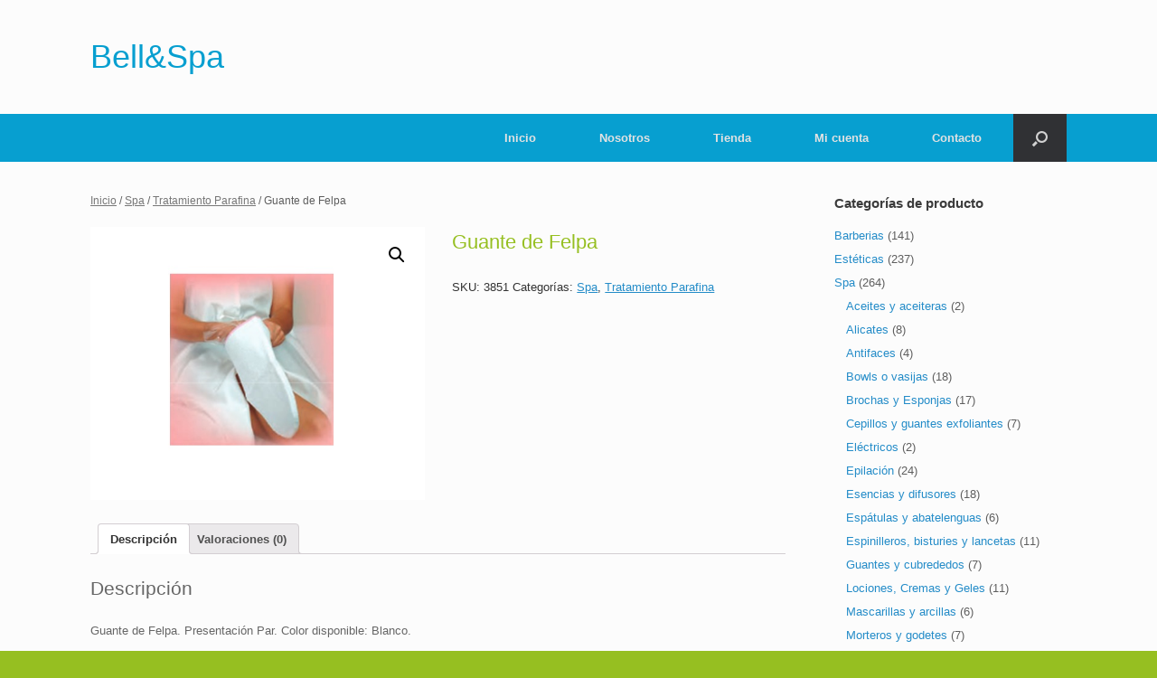

--- FILE ---
content_type: text/html; charset=UTF-8
request_url: http://bell8spa.com/producto/guante-de-felpa/
body_size: 54830
content:
<!DOCTYPE html>
<html lang="es">
<head>
	<meta charset="UTF-8" />
	<meta http-equiv="X-UA-Compatible" content="IE=10" />
	<link rel="profile" href="http://gmpg.org/xfn/11" />
	<link rel="pingback" href="http://bell8spa.com/xmlrpc.php" />
	<title>Guante de Felpa &#8211; Bell&amp;Spa</title>
<meta name='robots' content='max-image-preview:large' />
<link rel='dns-prefetch' href='//s.w.org' />
<link rel="alternate" type="application/rss+xml" title="Bell&amp;Spa &raquo; Feed" href="http://bell8spa.com/feed/" />
<link rel="alternate" type="application/rss+xml" title="Bell&amp;Spa &raquo; Feed de los comentarios" href="http://bell8spa.com/comments/feed/" />
<link rel="alternate" type="application/rss+xml" title="Bell&amp;Spa &raquo; Comentario Guante de Felpa del feed" href="http://bell8spa.com/producto/guante-de-felpa/feed/" />
<script type="text/javascript">
window._wpemojiSettings = {"baseUrl":"https:\/\/s.w.org\/images\/core\/emoji\/14.0.0\/72x72\/","ext":".png","svgUrl":"https:\/\/s.w.org\/images\/core\/emoji\/14.0.0\/svg\/","svgExt":".svg","source":{"concatemoji":"http:\/\/bell8spa.com\/wp-includes\/js\/wp-emoji-release.min.js?ver=6.0.11"}};
/*! This file is auto-generated */
!function(e,a,t){var n,r,o,i=a.createElement("canvas"),p=i.getContext&&i.getContext("2d");function s(e,t){var a=String.fromCharCode,e=(p.clearRect(0,0,i.width,i.height),p.fillText(a.apply(this,e),0,0),i.toDataURL());return p.clearRect(0,0,i.width,i.height),p.fillText(a.apply(this,t),0,0),e===i.toDataURL()}function c(e){var t=a.createElement("script");t.src=e,t.defer=t.type="text/javascript",a.getElementsByTagName("head")[0].appendChild(t)}for(o=Array("flag","emoji"),t.supports={everything:!0,everythingExceptFlag:!0},r=0;r<o.length;r++)t.supports[o[r]]=function(e){if(!p||!p.fillText)return!1;switch(p.textBaseline="top",p.font="600 32px Arial",e){case"flag":return s([127987,65039,8205,9895,65039],[127987,65039,8203,9895,65039])?!1:!s([55356,56826,55356,56819],[55356,56826,8203,55356,56819])&&!s([55356,57332,56128,56423,56128,56418,56128,56421,56128,56430,56128,56423,56128,56447],[55356,57332,8203,56128,56423,8203,56128,56418,8203,56128,56421,8203,56128,56430,8203,56128,56423,8203,56128,56447]);case"emoji":return!s([129777,127995,8205,129778,127999],[129777,127995,8203,129778,127999])}return!1}(o[r]),t.supports.everything=t.supports.everything&&t.supports[o[r]],"flag"!==o[r]&&(t.supports.everythingExceptFlag=t.supports.everythingExceptFlag&&t.supports[o[r]]);t.supports.everythingExceptFlag=t.supports.everythingExceptFlag&&!t.supports.flag,t.DOMReady=!1,t.readyCallback=function(){t.DOMReady=!0},t.supports.everything||(n=function(){t.readyCallback()},a.addEventListener?(a.addEventListener("DOMContentLoaded",n,!1),e.addEventListener("load",n,!1)):(e.attachEvent("onload",n),a.attachEvent("onreadystatechange",function(){"complete"===a.readyState&&t.readyCallback()})),(e=t.source||{}).concatemoji?c(e.concatemoji):e.wpemoji&&e.twemoji&&(c(e.twemoji),c(e.wpemoji)))}(window,document,window._wpemojiSettings);
</script>
<style type="text/css">
img.wp-smiley,
img.emoji {
	display: inline !important;
	border: none !important;
	box-shadow: none !important;
	height: 1em !important;
	width: 1em !important;
	margin: 0 0.07em !important;
	vertical-align: -0.1em !important;
	background: none !important;
	padding: 0 !important;
}
</style>
	<link rel='stylesheet' id='wp-block-library-css'  href='http://bell8spa.com/wp-includes/css/dist/block-library/style.min.css?ver=6.0.11' type='text/css' media='all' />
<link rel='stylesheet' id='wc-block-vendors-style-css'  href='http://bell8spa.com/wp-content/plugins/woo-gutenberg-products-block/build/vendors-style.css?ver=2.7.2' type='text/css' media='all' />
<link rel='stylesheet' id='wc-block-style-css'  href='http://bell8spa.com/wp-content/plugins/woo-gutenberg-products-block/build/style.css?ver=2.7.2' type='text/css' media='all' />
<style id='global-styles-inline-css' type='text/css'>
body{--wp--preset--color--black: #000000;--wp--preset--color--cyan-bluish-gray: #abb8c3;--wp--preset--color--white: #ffffff;--wp--preset--color--pale-pink: #f78da7;--wp--preset--color--vivid-red: #cf2e2e;--wp--preset--color--luminous-vivid-orange: #ff6900;--wp--preset--color--luminous-vivid-amber: #fcb900;--wp--preset--color--light-green-cyan: #7bdcb5;--wp--preset--color--vivid-green-cyan: #00d084;--wp--preset--color--pale-cyan-blue: #8ed1fc;--wp--preset--color--vivid-cyan-blue: #0693e3;--wp--preset--color--vivid-purple: #9b51e0;--wp--preset--gradient--vivid-cyan-blue-to-vivid-purple: linear-gradient(135deg,rgba(6,147,227,1) 0%,rgb(155,81,224) 100%);--wp--preset--gradient--light-green-cyan-to-vivid-green-cyan: linear-gradient(135deg,rgb(122,220,180) 0%,rgb(0,208,130) 100%);--wp--preset--gradient--luminous-vivid-amber-to-luminous-vivid-orange: linear-gradient(135deg,rgba(252,185,0,1) 0%,rgba(255,105,0,1) 100%);--wp--preset--gradient--luminous-vivid-orange-to-vivid-red: linear-gradient(135deg,rgba(255,105,0,1) 0%,rgb(207,46,46) 100%);--wp--preset--gradient--very-light-gray-to-cyan-bluish-gray: linear-gradient(135deg,rgb(238,238,238) 0%,rgb(169,184,195) 100%);--wp--preset--gradient--cool-to-warm-spectrum: linear-gradient(135deg,rgb(74,234,220) 0%,rgb(151,120,209) 20%,rgb(207,42,186) 40%,rgb(238,44,130) 60%,rgb(251,105,98) 80%,rgb(254,248,76) 100%);--wp--preset--gradient--blush-light-purple: linear-gradient(135deg,rgb(255,206,236) 0%,rgb(152,150,240) 100%);--wp--preset--gradient--blush-bordeaux: linear-gradient(135deg,rgb(254,205,165) 0%,rgb(254,45,45) 50%,rgb(107,0,62) 100%);--wp--preset--gradient--luminous-dusk: linear-gradient(135deg,rgb(255,203,112) 0%,rgb(199,81,192) 50%,rgb(65,88,208) 100%);--wp--preset--gradient--pale-ocean: linear-gradient(135deg,rgb(255,245,203) 0%,rgb(182,227,212) 50%,rgb(51,167,181) 100%);--wp--preset--gradient--electric-grass: linear-gradient(135deg,rgb(202,248,128) 0%,rgb(113,206,126) 100%);--wp--preset--gradient--midnight: linear-gradient(135deg,rgb(2,3,129) 0%,rgb(40,116,252) 100%);--wp--preset--duotone--dark-grayscale: url('#wp-duotone-dark-grayscale');--wp--preset--duotone--grayscale: url('#wp-duotone-grayscale');--wp--preset--duotone--purple-yellow: url('#wp-duotone-purple-yellow');--wp--preset--duotone--blue-red: url('#wp-duotone-blue-red');--wp--preset--duotone--midnight: url('#wp-duotone-midnight');--wp--preset--duotone--magenta-yellow: url('#wp-duotone-magenta-yellow');--wp--preset--duotone--purple-green: url('#wp-duotone-purple-green');--wp--preset--duotone--blue-orange: url('#wp-duotone-blue-orange');--wp--preset--font-size--small: 13px;--wp--preset--font-size--medium: 20px;--wp--preset--font-size--large: 36px;--wp--preset--font-size--x-large: 42px;}.has-black-color{color: var(--wp--preset--color--black) !important;}.has-cyan-bluish-gray-color{color: var(--wp--preset--color--cyan-bluish-gray) !important;}.has-white-color{color: var(--wp--preset--color--white) !important;}.has-pale-pink-color{color: var(--wp--preset--color--pale-pink) !important;}.has-vivid-red-color{color: var(--wp--preset--color--vivid-red) !important;}.has-luminous-vivid-orange-color{color: var(--wp--preset--color--luminous-vivid-orange) !important;}.has-luminous-vivid-amber-color{color: var(--wp--preset--color--luminous-vivid-amber) !important;}.has-light-green-cyan-color{color: var(--wp--preset--color--light-green-cyan) !important;}.has-vivid-green-cyan-color{color: var(--wp--preset--color--vivid-green-cyan) !important;}.has-pale-cyan-blue-color{color: var(--wp--preset--color--pale-cyan-blue) !important;}.has-vivid-cyan-blue-color{color: var(--wp--preset--color--vivid-cyan-blue) !important;}.has-vivid-purple-color{color: var(--wp--preset--color--vivid-purple) !important;}.has-black-background-color{background-color: var(--wp--preset--color--black) !important;}.has-cyan-bluish-gray-background-color{background-color: var(--wp--preset--color--cyan-bluish-gray) !important;}.has-white-background-color{background-color: var(--wp--preset--color--white) !important;}.has-pale-pink-background-color{background-color: var(--wp--preset--color--pale-pink) !important;}.has-vivid-red-background-color{background-color: var(--wp--preset--color--vivid-red) !important;}.has-luminous-vivid-orange-background-color{background-color: var(--wp--preset--color--luminous-vivid-orange) !important;}.has-luminous-vivid-amber-background-color{background-color: var(--wp--preset--color--luminous-vivid-amber) !important;}.has-light-green-cyan-background-color{background-color: var(--wp--preset--color--light-green-cyan) !important;}.has-vivid-green-cyan-background-color{background-color: var(--wp--preset--color--vivid-green-cyan) !important;}.has-pale-cyan-blue-background-color{background-color: var(--wp--preset--color--pale-cyan-blue) !important;}.has-vivid-cyan-blue-background-color{background-color: var(--wp--preset--color--vivid-cyan-blue) !important;}.has-vivid-purple-background-color{background-color: var(--wp--preset--color--vivid-purple) !important;}.has-black-border-color{border-color: var(--wp--preset--color--black) !important;}.has-cyan-bluish-gray-border-color{border-color: var(--wp--preset--color--cyan-bluish-gray) !important;}.has-white-border-color{border-color: var(--wp--preset--color--white) !important;}.has-pale-pink-border-color{border-color: var(--wp--preset--color--pale-pink) !important;}.has-vivid-red-border-color{border-color: var(--wp--preset--color--vivid-red) !important;}.has-luminous-vivid-orange-border-color{border-color: var(--wp--preset--color--luminous-vivid-orange) !important;}.has-luminous-vivid-amber-border-color{border-color: var(--wp--preset--color--luminous-vivid-amber) !important;}.has-light-green-cyan-border-color{border-color: var(--wp--preset--color--light-green-cyan) !important;}.has-vivid-green-cyan-border-color{border-color: var(--wp--preset--color--vivid-green-cyan) !important;}.has-pale-cyan-blue-border-color{border-color: var(--wp--preset--color--pale-cyan-blue) !important;}.has-vivid-cyan-blue-border-color{border-color: var(--wp--preset--color--vivid-cyan-blue) !important;}.has-vivid-purple-border-color{border-color: var(--wp--preset--color--vivid-purple) !important;}.has-vivid-cyan-blue-to-vivid-purple-gradient-background{background: var(--wp--preset--gradient--vivid-cyan-blue-to-vivid-purple) !important;}.has-light-green-cyan-to-vivid-green-cyan-gradient-background{background: var(--wp--preset--gradient--light-green-cyan-to-vivid-green-cyan) !important;}.has-luminous-vivid-amber-to-luminous-vivid-orange-gradient-background{background: var(--wp--preset--gradient--luminous-vivid-amber-to-luminous-vivid-orange) !important;}.has-luminous-vivid-orange-to-vivid-red-gradient-background{background: var(--wp--preset--gradient--luminous-vivid-orange-to-vivid-red) !important;}.has-very-light-gray-to-cyan-bluish-gray-gradient-background{background: var(--wp--preset--gradient--very-light-gray-to-cyan-bluish-gray) !important;}.has-cool-to-warm-spectrum-gradient-background{background: var(--wp--preset--gradient--cool-to-warm-spectrum) !important;}.has-blush-light-purple-gradient-background{background: var(--wp--preset--gradient--blush-light-purple) !important;}.has-blush-bordeaux-gradient-background{background: var(--wp--preset--gradient--blush-bordeaux) !important;}.has-luminous-dusk-gradient-background{background: var(--wp--preset--gradient--luminous-dusk) !important;}.has-pale-ocean-gradient-background{background: var(--wp--preset--gradient--pale-ocean) !important;}.has-electric-grass-gradient-background{background: var(--wp--preset--gradient--electric-grass) !important;}.has-midnight-gradient-background{background: var(--wp--preset--gradient--midnight) !important;}.has-small-font-size{font-size: var(--wp--preset--font-size--small) !important;}.has-medium-font-size{font-size: var(--wp--preset--font-size--medium) !important;}.has-large-font-size{font-size: var(--wp--preset--font-size--large) !important;}.has-x-large-font-size{font-size: var(--wp--preset--font-size--x-large) !important;}
</style>
<link rel='stylesheet' id='swpm.common-css'  href='http://bell8spa.com/wp-content/plugins/simple-membership/css/swpm.common.css?ver=4.1.2' type='text/css' media='all' />
<link rel='stylesheet' id='photoswipe-css'  href='http://bell8spa.com/wp-content/plugins/woocommerce/assets/css/photoswipe/photoswipe.css?ver=3.7.3' type='text/css' media='all' />
<link rel='stylesheet' id='photoswipe-default-skin-css'  href='http://bell8spa.com/wp-content/plugins/woocommerce/assets/css/photoswipe/default-skin/default-skin.css?ver=3.7.3' type='text/css' media='all' />
<link rel='stylesheet' id='woocommerce-layout-css'  href='http://bell8spa.com/wp-content/plugins/woocommerce/assets/css/woocommerce-layout.css?ver=3.7.3' type='text/css' media='all' />
<link rel='stylesheet' id='woocommerce-smallscreen-css'  href='http://bell8spa.com/wp-content/plugins/woocommerce/assets/css/woocommerce-smallscreen.css?ver=3.7.3' type='text/css' media='only screen and (max-width: 768px)' />
<link rel='stylesheet' id='woocommerce-general-css'  href='http://bell8spa.com/wp-content/plugins/woocommerce/assets/css/woocommerce.css?ver=3.7.3' type='text/css' media='all' />
<style id='woocommerce-inline-inline-css' type='text/css'>
.woocommerce form .form-row .required { visibility: visible; }
</style>
<link rel='stylesheet' id='vantage-style-css'  href='http://bell8spa.com/wp-content/themes/vantage/style.css?ver=1.19.12' type='text/css' media='all' />
<link rel='stylesheet' id='font-awesome-css'  href='http://bell8spa.com/wp-content/themes/vantage/fontawesome/css/font-awesome.css?ver=4.6.2' type='text/css' media='all' />
<link rel='stylesheet' id='vantage-woocommerce-css'  href='http://bell8spa.com/wp-content/themes/vantage/css/woocommerce.css?ver=6.0.11' type='text/css' media='all' />
<link rel='stylesheet' id='siteorigin-mobilenav-css'  href='http://bell8spa.com/wp-content/themes/vantage/inc/mobilenav/css/mobilenav.css?ver=1.19.12' type='text/css' media='all' />
<!--n2css--><script type='text/javascript' src='http://bell8spa.com/wp-includes/js/jquery/jquery.min.js?ver=3.6.0' id='jquery-core-js'></script>
<script type='text/javascript' src='http://bell8spa.com/wp-includes/js/jquery/jquery-migrate.min.js?ver=3.3.2' id='jquery-migrate-js'></script>
<script type='text/javascript' src='http://bell8spa.com/wp-content/themes/vantage/js/jquery.flexslider.min.js?ver=2.1' id='jquery-flexslider-js'></script>
<script type='text/javascript' src='http://bell8spa.com/wp-content/themes/vantage/js/jquery.touchSwipe.min.js?ver=1.6.6' id='jquery-touchswipe-js'></script>
<script type='text/javascript' id='vantage-main-js-extra'>
/* <![CDATA[ */
var vantage = {"fitvids":"1"};
/* ]]> */
</script>
<script type='text/javascript' src='http://bell8spa.com/wp-content/themes/vantage/js/jquery.theme-main.min.js?ver=1.19.12' id='vantage-main-js'></script>
<script type='text/javascript' src='http://bell8spa.com/wp-content/themes/vantage/js/jquery.fitvids.min.js?ver=1.0' id='jquery-fitvids-js'></script>
<!--[if lt IE 9]>
<script type='text/javascript' src='http://bell8spa.com/wp-content/themes/vantage/js/html5.min.js?ver=3.7.3' id='vantage-html5-js'></script>
<![endif]-->
<!--[if (gte IE 6)&(lte IE 8)]>
<script type='text/javascript' src='http://bell8spa.com/wp-content/themes/vantage/js/selectivizr.min.js?ver=1.0.3b' id='vantage-selectivizr-js'></script>
<![endif]-->
<script type='text/javascript' id='siteorigin-mobilenav-js-extra'>
/* <![CDATA[ */
var mobileNav = {"search":{"url":"http:\/\/bell8spa.com","placeholder":"B\u00fasqueda"},"text":{"navigate":"Men\u00fa","back":"Volver","close":"Cerrar"},"nextIconUrl":"http:\/\/bell8spa.com\/wp-content\/themes\/vantage\/inc\/mobilenav\/images\/next.png","mobileMenuClose":"<i class=\"fa fa-times\"><\/i>"};
/* ]]> */
</script>
<script type='text/javascript' src='http://bell8spa.com/wp-content/themes/vantage/inc/mobilenav/js/mobilenav.min.js?ver=1.19.12' id='siteorigin-mobilenav-js'></script>
<link rel="https://api.w.org/" href="http://bell8spa.com/wp-json/" /><link rel="alternate" type="application/json" href="http://bell8spa.com/wp-json/wp/v2/product/1139" /><link rel="EditURI" type="application/rsd+xml" title="RSD" href="http://bell8spa.com/xmlrpc.php?rsd" />
<link rel="wlwmanifest" type="application/wlwmanifest+xml" href="http://bell8spa.com/wp-includes/wlwmanifest.xml" /> 
<meta name="generator" content="WordPress 6.0.11" />
<meta name="generator" content="WooCommerce 3.7.3" />
<link rel="canonical" href="http://bell8spa.com/producto/guante-de-felpa/" />
<link rel='shortlink' href='http://bell8spa.com/?p=1139' />
<link rel="alternate" type="application/json+oembed" href="http://bell8spa.com/wp-json/oembed/1.0/embed?url=http%3A%2F%2Fbell8spa.com%2Fproducto%2Fguante-de-felpa%2F" />
<link rel="alternate" type="text/xml+oembed" href="http://bell8spa.com/wp-json/oembed/1.0/embed?url=http%3A%2F%2Fbell8spa.com%2Fproducto%2Fguante-de-felpa%2F&#038;format=xml" />
        <script type="text/javascript">
            jQuery(document).ready(function($) {
                $('#respond').html('<div class="swpm-login-to-comment-msg">Por favor acceder para comentar.</div>');
            });
        </script>
        <meta name="viewport" content="width=device-width, initial-scale=1" />		<style type="text/css">
			.so-mobilenav-mobile + * { display: none; }
			@media screen and (max-width: 480px) { .so-mobilenav-mobile + * { display: block; } .so-mobilenav-standard + * { display: none; } .site-navigation #search-icon { display: none; } }
		</style>
		<noscript><style>.woocommerce-product-gallery{ opacity: 1 !important; }</style></noscript>
		<style type="text/css" media="screen">
		#footer-widgets .widget { width: 100%; }
		#masthead-widgets .widget { width: 100%; }
	</style>
	<style type="text/css" id="customizer-css">#masthead.site-header .hgroup .site-title, #masthead.masthead-logo-in-menu .logo > .site-title { font-size: 36px } #masthead.site-header .hgroup .site-title, #masthead.site-header.masthead-logo-in-menu .logo > .site-title { color: #079fd0 } #masthead .hgroup .support-text, #masthead .hgroup .site-description { color: #079fd0 } #page-title, article.post .entry-header h1.entry-title, article.page .entry-header h1.entry-title, .woocommerce #page-wrapper .product h1.entry-title { color: #96bf21 } .entry-content h1, .entry-content h2, .entry-content h3, .entry-content h4, .entry-content h5, .entry-content h6, #comments .commentlist article .comment-author a, #comments .commentlist article .comment-author, #comments-title, #reply-title, #commentform label { color: #666666 } #comments-title, #reply-title { border-bottom-color: #666666 } .entry-content a:hover, .entry-content a:focus, .entry-content a:active, #secondary a:hover, #masthead .hgroup a:hover, #masthead .hgroup a:focus, #masthead .hgroup a:active, .comment-form .logged-in-as a:hover, .comment-form .logged-in-as a:focus, .comment-form .logged-in-as a:active { color: #efc22d } .main-navigation ul { text-align: right } .main-navigation { background-color: #079fd0 } .main-navigation ul ul { background-color: #96bf21 } .main-navigation ul li:hover > a, .main-navigation ul li.focus > a, #search-icon #search-icon-icon:hover, #search-icon #search-icon-icon:focus { background-color: #96bf21 } .mobile-nav-frame { background-color: #ffffff } .mobile-nav-frame .title { background-color: #079fd0 } .mobile-nav-frame form.search input[type=search] { background-color: #efd274 } .mobile-nav-frame ul { background-color: #079fd0; border-color: #efd274 } a.button, button, html input[type="button"], input[type="reset"], input[type="submit"], .post-navigation a, #image-navigation a, article.post .more-link, article.page .more-link, .paging-navigation a, .woocommerce #page-wrapper .button, .woocommerce a.button, .woocommerce .checkout-button, .woocommerce input.button, #infinite-handle span { background: #079fd0; border-color: #efb700 } a.button:hover, button:hover, html input[type="button"]:hover, input[type="reset"]:hover, input[type="submit"]:hover, .post-navigation a:hover, #image-navigation a:hover, article.post .more-link:hover, article.page .more-link:hover, .paging-navigation a:hover, .woocommerce #page-wrapper .button:hover, .woocommerce a.button:hover, .woocommerce .checkout-button:hover, .woocommerce input.button:hover, .woocommerce input.button:disabled:hover, .woocommerce input.button:disabled[disabled]:hover, #infinite-handle span:hover { background: #079fd0 } a.button:hover, button:hover, html input[type="button"]:hover, input[type="reset"]:hover, input[type="submit"]:hover, .post-navigation a:hover, #image-navigation a:hover, article.post .more-link:hover, article.page .more-link:hover, .paging-navigation a:hover, .woocommerce #page-wrapper .button:hover, .woocommerce a.button:hover, .woocommerce .checkout-button:hover, .woocommerce input.button:hover, #infinite-handle span:hover { opacity: 0.75; border-color: #efb700 } a.button:focus, button:focus, html input[type="button"]:focus, input[type="reset"]:focus, input[type="submit"]:focus, .post-navigation a:focus, #image-navigation a:focus, article.post .more-link:focus, article.page .more-link:focus, .paging-navigation a:focus, .woocommerce #page-wrapper .button:focus, .woocommerce a.button:focus, .woocommerce .checkout-button:focus, .woocommerce input.button:focus, .woocommerce input.button:disabled:focus, .woocommerce input.button:disabled[disabled]:focus, #infinite-handle span:focus { background: #079fd0 } a.button:focus, button:focus, html input[type="button"]:focus, input[type="reset"]:focus, input[type="submit"]:focus, .post-navigation a:focus, #image-navigation a:focus, article.post .more-link:focus, article.page .more-link:focus, .paging-navigation a:focus, .woocommerce #page-wrapper .button:focus, .woocommerce a.button:focus, .woocommerce .checkout-button:focus, .woocommerce input.button:focus, #infinite-handle span:focus { opacity: 0.75; border-color: #efb700 } a.button, button, html input[type="button"], input[type="reset"], input[type="submit"], .post-navigation a, #image-navigation a, article.post .more-link, article.page .more-link, .paging-navigation a, .woocommerce #page-wrapper .button, .woocommerce a.button, .woocommerce .checkout-button, .woocommerce input.button, .woocommerce #respond input#submit:hover, .woocommerce a.button:hover, .woocommerce button.button:hover, .woocommerce input.button:hover, .woocommerce input.button:disabled, .woocommerce input.button:disabled[disabled], .woocommerce input.button:disabled:hover, .woocommerce input.button:disabled[disabled]:hover, #infinite-handle span button { color: #ffffff } a.button, button, html input[type="button"], input[type="reset"], input[type="submit"], .post-navigation a, #image-navigation a, article.post .more-link, article.page .more-link, .paging-navigation a, .woocommerce #page-wrapper .button, .woocommerce a.button, .woocommerce .checkout-button, .woocommerce input.button, #infinite-handle span button { text-shadow: none } .woocommerce #respond input#submit.alt, .woocommerce a.button.alt, .woocommerce button.button.alt, .woocommerce input.button.alt { background: #96bf21 } .woocommerce #respond input#submit.alt:hover, .woocommerce a.button.alt:hover, .woocommerce button.button.alt:hover, .woocommerce input.button.alt:hover { background: #96bf21; opacity: 0.75 } .woocommerce #respond input#submit.alt:focus, .woocommerce a.button.alt:focus, .woocommerce button.button.alt:focus, .woocommerce input.button.alt:focus { background: #96bf21; opacity: 0.75 } .woocommerce #respond input#submit.alt, .woocommerce a.button.alt, .woocommerce button.button.alt, .woocommerce input.button.alt, .woocommerce #respond input#submit.alt:hover, .woocommerce a.button.alt:hover, .woocommerce button.button.alt:hover, .woocommerce input.button.alt:hover, .woocommerce #respond input#submit.alt:focus, .woocommerce a.button.alt:focus, .woocommerce button.button.alt:focus, .woocommerce input.button.alt:focus { color: #4c4c4c; border-color: #efb700 } #colophon, body.layout-full { background-color: #96bf21 } </style><link rel="icon" href="http://bell8spa.com/wp-content/uploads/2019/03/cropped-Bell8Spa-icono-1-32x32.jpg" sizes="32x32" />
<link rel="icon" href="http://bell8spa.com/wp-content/uploads/2019/03/cropped-Bell8Spa-icono-1-192x192.jpg" sizes="192x192" />
<link rel="apple-touch-icon" href="http://bell8spa.com/wp-content/uploads/2019/03/cropped-Bell8Spa-icono-1-180x180.jpg" />
<meta name="msapplication-TileImage" content="http://bell8spa.com/wp-content/uploads/2019/03/cropped-Bell8Spa-icono-1-270x270.jpg" />
</head>

<body class="product-template-default single single-product postid-1139 theme-vantage woocommerce woocommerce-page woocommerce-no-js responsive layout-full no-js has-sidebar has-menu-search page-layout-default sidebar-position-right mobilenav">
<svg xmlns="http://www.w3.org/2000/svg" viewBox="0 0 0 0" width="0" height="0" focusable="false" role="none" style="visibility: hidden; position: absolute; left: -9999px; overflow: hidden;" ><defs><filter id="wp-duotone-dark-grayscale"><feColorMatrix color-interpolation-filters="sRGB" type="matrix" values=" .299 .587 .114 0 0 .299 .587 .114 0 0 .299 .587 .114 0 0 .299 .587 .114 0 0 " /><feComponentTransfer color-interpolation-filters="sRGB" ><feFuncR type="table" tableValues="0 0.49803921568627" /><feFuncG type="table" tableValues="0 0.49803921568627" /><feFuncB type="table" tableValues="0 0.49803921568627" /><feFuncA type="table" tableValues="1 1" /></feComponentTransfer><feComposite in2="SourceGraphic" operator="in" /></filter></defs></svg><svg xmlns="http://www.w3.org/2000/svg" viewBox="0 0 0 0" width="0" height="0" focusable="false" role="none" style="visibility: hidden; position: absolute; left: -9999px; overflow: hidden;" ><defs><filter id="wp-duotone-grayscale"><feColorMatrix color-interpolation-filters="sRGB" type="matrix" values=" .299 .587 .114 0 0 .299 .587 .114 0 0 .299 .587 .114 0 0 .299 .587 .114 0 0 " /><feComponentTransfer color-interpolation-filters="sRGB" ><feFuncR type="table" tableValues="0 1" /><feFuncG type="table" tableValues="0 1" /><feFuncB type="table" tableValues="0 1" /><feFuncA type="table" tableValues="1 1" /></feComponentTransfer><feComposite in2="SourceGraphic" operator="in" /></filter></defs></svg><svg xmlns="http://www.w3.org/2000/svg" viewBox="0 0 0 0" width="0" height="0" focusable="false" role="none" style="visibility: hidden; position: absolute; left: -9999px; overflow: hidden;" ><defs><filter id="wp-duotone-purple-yellow"><feColorMatrix color-interpolation-filters="sRGB" type="matrix" values=" .299 .587 .114 0 0 .299 .587 .114 0 0 .299 .587 .114 0 0 .299 .587 .114 0 0 " /><feComponentTransfer color-interpolation-filters="sRGB" ><feFuncR type="table" tableValues="0.54901960784314 0.98823529411765" /><feFuncG type="table" tableValues="0 1" /><feFuncB type="table" tableValues="0.71764705882353 0.25490196078431" /><feFuncA type="table" tableValues="1 1" /></feComponentTransfer><feComposite in2="SourceGraphic" operator="in" /></filter></defs></svg><svg xmlns="http://www.w3.org/2000/svg" viewBox="0 0 0 0" width="0" height="0" focusable="false" role="none" style="visibility: hidden; position: absolute; left: -9999px; overflow: hidden;" ><defs><filter id="wp-duotone-blue-red"><feColorMatrix color-interpolation-filters="sRGB" type="matrix" values=" .299 .587 .114 0 0 .299 .587 .114 0 0 .299 .587 .114 0 0 .299 .587 .114 0 0 " /><feComponentTransfer color-interpolation-filters="sRGB" ><feFuncR type="table" tableValues="0 1" /><feFuncG type="table" tableValues="0 0.27843137254902" /><feFuncB type="table" tableValues="0.5921568627451 0.27843137254902" /><feFuncA type="table" tableValues="1 1" /></feComponentTransfer><feComposite in2="SourceGraphic" operator="in" /></filter></defs></svg><svg xmlns="http://www.w3.org/2000/svg" viewBox="0 0 0 0" width="0" height="0" focusable="false" role="none" style="visibility: hidden; position: absolute; left: -9999px; overflow: hidden;" ><defs><filter id="wp-duotone-midnight"><feColorMatrix color-interpolation-filters="sRGB" type="matrix" values=" .299 .587 .114 0 0 .299 .587 .114 0 0 .299 .587 .114 0 0 .299 .587 .114 0 0 " /><feComponentTransfer color-interpolation-filters="sRGB" ><feFuncR type="table" tableValues="0 0" /><feFuncG type="table" tableValues="0 0.64705882352941" /><feFuncB type="table" tableValues="0 1" /><feFuncA type="table" tableValues="1 1" /></feComponentTransfer><feComposite in2="SourceGraphic" operator="in" /></filter></defs></svg><svg xmlns="http://www.w3.org/2000/svg" viewBox="0 0 0 0" width="0" height="0" focusable="false" role="none" style="visibility: hidden; position: absolute; left: -9999px; overflow: hidden;" ><defs><filter id="wp-duotone-magenta-yellow"><feColorMatrix color-interpolation-filters="sRGB" type="matrix" values=" .299 .587 .114 0 0 .299 .587 .114 0 0 .299 .587 .114 0 0 .299 .587 .114 0 0 " /><feComponentTransfer color-interpolation-filters="sRGB" ><feFuncR type="table" tableValues="0.78039215686275 1" /><feFuncG type="table" tableValues="0 0.94901960784314" /><feFuncB type="table" tableValues="0.35294117647059 0.47058823529412" /><feFuncA type="table" tableValues="1 1" /></feComponentTransfer><feComposite in2="SourceGraphic" operator="in" /></filter></defs></svg><svg xmlns="http://www.w3.org/2000/svg" viewBox="0 0 0 0" width="0" height="0" focusable="false" role="none" style="visibility: hidden; position: absolute; left: -9999px; overflow: hidden;" ><defs><filter id="wp-duotone-purple-green"><feColorMatrix color-interpolation-filters="sRGB" type="matrix" values=" .299 .587 .114 0 0 .299 .587 .114 0 0 .299 .587 .114 0 0 .299 .587 .114 0 0 " /><feComponentTransfer color-interpolation-filters="sRGB" ><feFuncR type="table" tableValues="0.65098039215686 0.40392156862745" /><feFuncG type="table" tableValues="0 1" /><feFuncB type="table" tableValues="0.44705882352941 0.4" /><feFuncA type="table" tableValues="1 1" /></feComponentTransfer><feComposite in2="SourceGraphic" operator="in" /></filter></defs></svg><svg xmlns="http://www.w3.org/2000/svg" viewBox="0 0 0 0" width="0" height="0" focusable="false" role="none" style="visibility: hidden; position: absolute; left: -9999px; overflow: hidden;" ><defs><filter id="wp-duotone-blue-orange"><feColorMatrix color-interpolation-filters="sRGB" type="matrix" values=" .299 .587 .114 0 0 .299 .587 .114 0 0 .299 .587 .114 0 0 .299 .587 .114 0 0 " /><feComponentTransfer color-interpolation-filters="sRGB" ><feFuncR type="table" tableValues="0.098039215686275 1" /><feFuncG type="table" tableValues="0 0.66274509803922" /><feFuncB type="table" tableValues="0.84705882352941 0.41960784313725" /><feFuncA type="table" tableValues="1 1" /></feComponentTransfer><feComposite in2="SourceGraphic" operator="in" /></filter></defs></svg>

<div id="page-wrapper">

	<a class="skip-link screen-reader-text" href="#content">Saltar al contenido</a>

	
	
		<header id="masthead" class="site-header" role="banner">

	<div class="hgroup full-container ">

		
			<a href="http://bell8spa.com/" title="Bell&amp;Spa" rel="home" class="logo">
				<p class="site-title">Bell&amp;Spa</p>			</a>
			
				<div class="support-text">
									</div>

			
		
	</div><!-- .hgroup.full-container -->

	
<nav class="site-navigation main-navigation primary use-sticky-menu">

	<div class="full-container">
				
					<div id="so-mobilenav-standard-1" data-id="1" class="so-mobilenav-standard"></div><div class="menu-menu-1-container"><ul id="menu-menu-1" class="menu"><li id="menu-item-22" class="menu-item menu-item-type-custom menu-item-object-custom menu-item-home menu-item-22"><a href="http://bell8spa.com/"><span class="icon"></span>Inicio</a></li>
<li id="menu-item-33" class="menu-item menu-item-type-post_type menu-item-object-page menu-item-33"><a href="http://bell8spa.com/nosotros/">Nosotros</a></li>
<li id="menu-item-26" class="menu-item menu-item-type-post_type menu-item-object-page menu-item-has-children current_page_parent menu-item-26"><a href="http://bell8spa.com/tienda/">Tienda</a>
<ul class="sub-menu">
	<li id="menu-item-23" class="menu-item menu-item-type-post_type menu-item-object-page menu-item-23"><a href="http://bell8spa.com/carrito/">Carrito</a></li>
	<li id="menu-item-24" class="menu-item menu-item-type-post_type menu-item-object-page menu-item-24"><a href="http://bell8spa.com/finalizar-compra/">Finalizar compra</a></li>
	<li id="menu-item-1565" class="menu-item menu-item-type-post_type menu-item-object-page menu-item-1565"><a href="http://bell8spa.com/preguntas-frecuentes/">Preguntas Frecuentes</a></li>
</ul>
</li>
<li id="menu-item-25" class="menu-item menu-item-type-post_type menu-item-object-page menu-item-has-children menu-item-25"><a href="http://bell8spa.com/mi-cuenta/">Mi cuenta</a>
<ul class="sub-menu">
	<li id="menu-item-90" class="menu-item menu-item-type-post_type menu-item-object-page menu-item-90"><a href="http://bell8spa.com/membership-join/membership-registration/">Registro</a></li>
</ul>
</li>
<li id="menu-item-83" class="menu-item menu-item-type-post_type menu-item-object-page menu-item-83"><a href="http://bell8spa.com/contacto/">Contacto</a></li>
</ul></div><div id="so-mobilenav-mobile-1" data-id="1" class="so-mobilenav-mobile"></div><div class="menu-mobilenav-container"><ul id="mobile-nav-item-wrap-1" class="menu"><li><a href="#" class="mobilenav-main-link" data-id="1"><span class="mobile-nav-icon"></span>Menú</a></li></ul></div>		
					<div id="search-icon">
				<div id="search-icon-icon" tabindex="0" aria-label="Abrir el buscador"><div class="vantage-icon-search"></div></div>
				
<form method="get" class="searchform" action="http://bell8spa.com/" role="search">
	<label for="search-form" class="screen-reader-text">Buscar:</label>
	<input type="search" name="s" class="field" id="search-form" value="" placeholder="Búsqueda"/>
</form>
			</div>
					</div>
</nav><!-- .site-navigation .main-navigation -->

</header><!-- #masthead .site-header -->

	
	
	
	
	<div id="main" class="site-main">
		<div class="full-container">
			
	<div id="primary" class="content-area"><main id="main" class="site-main" role="main"><nav class="woocommerce-breadcrumb"><a href="http://bell8spa.com">Inicio</a>&nbsp;&#47;&nbsp;<a href="http://bell8spa.com/categoria-producto/spa/">Spa</a>&nbsp;&#47;&nbsp;<a href="http://bell8spa.com/categoria-producto/spa/parafina/">Tratamiento Parafina</a>&nbsp;&#47;&nbsp;Guante de Felpa</nav>
		
			<div class="woocommerce-notices-wrapper"></div><div id="product-1139" class="post product type-product post-1139 status-publish first instock product_cat-spa product_cat-parafina has-post-thumbnail shipping-taxable product-type-simple">

	<div class="woocommerce-product-gallery woocommerce-product-gallery--with-images woocommerce-product-gallery--columns-4 images" data-columns="4" style="opacity: 0; transition: opacity .25s ease-in-out;">
	<figure class="woocommerce-product-gallery__wrapper">
		<div data-thumb="http://bell8spa.com/wp-content/uploads/2019/08/Guantefelpa-100x100.jpg" data-thumb-alt="" class="woocommerce-product-gallery__image"><a href="http://bell8spa.com/wp-content/uploads/2019/08/Guantefelpa.jpg"><img width="550" height="450" src="http://bell8spa.com/wp-content/uploads/2019/08/Guantefelpa.jpg" class="wp-post-image" alt="" loading="lazy" title="Guantefelpa" data-caption="" data-src="http://bell8spa.com/wp-content/uploads/2019/08/Guantefelpa.jpg" data-large_image="http://bell8spa.com/wp-content/uploads/2019/08/Guantefelpa.jpg" data-large_image_width="550" data-large_image_height="450" srcset="http://bell8spa.com/wp-content/uploads/2019/08/Guantefelpa.jpg 550w, http://bell8spa.com/wp-content/uploads/2019/08/Guantefelpa-300x245.jpg 300w" sizes="(max-width: 550px) 100vw, 550px" /></a></div>	</figure>
</div>

	<div class="summary entry-summary">
		<h1 class="product_title entry-title">Guante de Felpa</h1><p class="price"></p>
<div class="product_meta">

	
	
		<span class="sku_wrapper">SKU: <span class="sku">3851</span></span>

	
	<span class="posted_in">Categorías: <a href="http://bell8spa.com/categoria-producto/spa/" rel="tag">Spa</a>, <a href="http://bell8spa.com/categoria-producto/spa/parafina/" rel="tag">Tratamiento Parafina</a></span>
	
	
</div>
	</div>

	
	<div class="woocommerce-tabs wc-tabs-wrapper">
		<ul class="tabs wc-tabs" role="tablist">
							<li class="description_tab" id="tab-title-description" role="tab" aria-controls="tab-description">
					<a href="#tab-description">Descripción</a>
				</li>
							<li class="reviews_tab" id="tab-title-reviews" role="tab" aria-controls="tab-reviews">
					<a href="#tab-reviews">Valoraciones (0)</a>
				</li>
					</ul>
					<div class="woocommerce-Tabs-panel woocommerce-Tabs-panel--description panel entry-content wc-tab" id="tab-description" role="tabpanel" aria-labelledby="tab-title-description">
				
	<h2>Descripción</h2>

<p>Guante de Felpa. Presentación Par. Color disponible: Blanco.</p>
<p>Guante para tratamiento de parafina.</p>
			</div>
					<div class="woocommerce-Tabs-panel woocommerce-Tabs-panel--reviews panel entry-content wc-tab" id="tab-reviews" role="tabpanel" aria-labelledby="tab-title-reviews">
				<div id="reviews" class="woocommerce-Reviews">
	<div id="comments">
		<h2 class="woocommerce-Reviews-title">
			Valoraciones		</h2>

					<p class="woocommerce-noreviews">No hay valoraciones aún.</p>
			</div>

			<div id="review_form_wrapper">
			<div id="review_form">
					<div id="respond" class="comment-respond">
		<span id="reply-title" class="comment-reply-title">Sé el primero en valorar &ldquo;Guante de Felpa&rdquo; <small><a rel="nofollow" id="cancel-comment-reply-link" href="/producto/guante-de-felpa/#respond" style="display:none;">Haz clic aquí para cancelar la respuesta.</a></small></span><form action="http://bell8spa.com/wp-comments-post.php" method="post" id="" class="comment-form"><div class="comment-form-rating"><label for="rating">Tu puntuación</label><select name="rating" id="rating" required>
						<option value="">Puntuar&hellip;</option>
						<option value="5">Perfecto</option>
						<option value="4">Bueno</option>
						<option value="3">Normal</option>
						<option value="2">No está tan mal</option>
						<option value="1">Muy pobre</option>
					</select></div><p class="comment-form-comment"><label for="comment">Tu valoración&nbsp;<span class="required">*</span></label><textarea id="comment" name="comment" cols="45" rows="8" required></textarea></p><p class="comment-form-author"><label for="author">Nombre&nbsp;<span class="required">*</span></label><input id="author" name="author" type="text" value="" size="30" required /></p>
<p class="comment-form-email"><label for="email">Correo electrónico&nbsp;<span class="required">*</span></label><input id="email" name="email" type="email" value="" size="30" required /></p>
<p class="form-submit"><input name="submit" type="submit" id="" class="submit" value="Enviar" /> <input type='hidden' name='comment_post_ID' value='1139' id='comment_post_ID' />
<input type='hidden' name='comment_parent' id='comment_parent' value='0' />
</p></form>	</div><!-- #respond -->
				</div>
		</div>
	
	<div class="clear"></div>
</div>
			</div>
			</div>


	<section class="related products">

		<h2>Productos relacionados</h2>

		<ul class="products columns-4">

			
				<li class="post product type-product post-204 status-publish first instock product_cat-espinilleros-bisturies product_cat-spa has-post-thumbnail shipping-taxable product-type-simple">
	<a href="http://bell8spa.com/producto/bisturi-lobo-profesional/" class="woocommerce-LoopProduct-link woocommerce-loop-product__link"><img width="300" height="300" src="http://bell8spa.com/wp-content/uploads/2019/07/Bistu-1014-00-1-300x300.jpg" class="attachment-woocommerce_thumbnail size-woocommerce_thumbnail" alt="" loading="lazy" srcset="http://bell8spa.com/wp-content/uploads/2019/07/Bistu-1014-00-1-300x300.jpg 300w, http://bell8spa.com/wp-content/uploads/2019/07/Bistu-1014-00-1-150x150.jpg 150w, http://bell8spa.com/wp-content/uploads/2019/07/Bistu-1014-00-1-100x100.jpg 100w" sizes="(max-width: 300px) 100vw, 300px" /><h2 class="woocommerce-loop-product__title">Bisturi Lobo Profesional</h2>
</a><a href="http://bell8spa.com/producto/bisturi-lobo-profesional/" data-quantity="1" class="button product_type_simple" data-product_id="204" data-product_sku="1014-00" aria-label="Lee más sobre &ldquo;Bisturi Lobo Profesional&rdquo;" rel="nofollow">Leer más</a></li>

			
				<li class="post product type-product post-182 status-publish instock product_cat-herramientas product_cat-es product_cat-pedicure-es product_cat-pedicure product_cat-spa has-post-thumbnail shipping-taxable product-type-simple">
	<a href="http://bell8spa.com/producto/alicate-pedicure-chico-lobo/" class="woocommerce-LoopProduct-link woocommerce-loop-product__link"><img width="300" height="300" src="http://bell8spa.com/wp-content/uploads/2019/07/Alica-1001-04-300x300.jpg" class="attachment-woocommerce_thumbnail size-woocommerce_thumbnail" alt="" loading="lazy" srcset="http://bell8spa.com/wp-content/uploads/2019/07/Alica-1001-04-300x300.jpg 300w, http://bell8spa.com/wp-content/uploads/2019/07/Alica-1001-04-150x150.jpg 150w, http://bell8spa.com/wp-content/uploads/2019/07/Alica-1001-04-100x100.jpg 100w" sizes="(max-width: 300px) 100vw, 300px" /><h2 class="woocommerce-loop-product__title">Alicate Pedicure Chico Lobo</h2>
</a><a href="http://bell8spa.com/producto/alicate-pedicure-chico-lobo/" data-quantity="1" class="button product_type_simple" data-product_id="182" data-product_sku="1001-04" aria-label="Lee más sobre &ldquo;Alicate Pedicure Chico Lobo&rdquo;" rel="nofollow">Leer más</a></li>

			
				<li class="post product type-product post-223 status-publish instock product_cat-cejas-pestanas product_cat-es product_cat-pinzas product_cat-spa has-post-thumbnail shipping-taxable product-type-simple">
	<a href="http://bell8spa.com/producto/pinza-para-depilar-punta-satinada/" class="woocommerce-LoopProduct-link woocommerce-loop-product__link"><img width="300" height="300" src="http://bell8spa.com/wp-content/uploads/2019/07/pinza-1038-04-300x300.jpg" class="attachment-woocommerce_thumbnail size-woocommerce_thumbnail" alt="" loading="lazy" srcset="http://bell8spa.com/wp-content/uploads/2019/07/pinza-1038-04-300x300.jpg 300w, http://bell8spa.com/wp-content/uploads/2019/07/pinza-1038-04-150x150.jpg 150w, http://bell8spa.com/wp-content/uploads/2019/07/pinza-1038-04-100x100.jpg 100w" sizes="(max-width: 300px) 100vw, 300px" /><h2 class="woocommerce-loop-product__title">Pinza para depilar Punta Satinada</h2>
</a><a href="http://bell8spa.com/producto/pinza-para-depilar-punta-satinada/" data-quantity="1" class="button product_type_simple" data-product_id="223" data-product_sku="1038-04" aria-label="Lee más sobre &ldquo;Pinza para depilar Punta Satinada&rdquo;" rel="nofollow">Leer más</a></li>

			
				<li class="post product type-product post-110 status-publish last instock product_cat-brochas-esponjas product_cat-spa product_tag-celulosa product_tag-comprimida product_tag-corporal product_tag-esponja has-post-thumbnail shipping-taxable product-type-simple">
	<a href="http://bell8spa.com/producto/esponja-corporal-importada-c-12/" class="woocommerce-LoopProduct-link woocommerce-loop-product__link"><img width="300" height="300" src="http://bell8spa.com/wp-content/uploads/2019/05/espnjcorp-300x300.jpg" class="attachment-woocommerce_thumbnail size-woocommerce_thumbnail" alt="" loading="lazy" srcset="http://bell8spa.com/wp-content/uploads/2019/05/espnjcorp-300x300.jpg 300w, http://bell8spa.com/wp-content/uploads/2019/05/espnjcorp-150x150.jpg 150w, http://bell8spa.com/wp-content/uploads/2019/05/espnjcorp-100x100.jpg 100w" sizes="(max-width: 300px) 100vw, 300px" /><h2 class="woocommerce-loop-product__title">Esponja corporal importada c/12</h2>
</a><a href="http://bell8spa.com/producto/esponja-corporal-importada-c-12/" data-quantity="1" class="button product_type_simple" data-product_id="110" data-product_sku="11118" aria-label="Lee más sobre &ldquo;Esponja corporal importada c/12&rdquo;" rel="nofollow">Leer más</a></li>

			
		</ul>

	</section>

</div>


		
	</main></div>
	
<div id="secondary" class="widget-area" role="complementary">
		<aside id="woocommerce_product_categories-3" class="widget woocommerce widget_product_categories"><h3 class="widget-title">Categorías de producto</h3><ul class="product-categories"><li class="cat-item cat-item-17"><a href="http://bell8spa.com/categoria-producto/barberias/">Barberias</a> <span class="count">(141)</span></li>
<li class="cat-item cat-item-18"><a href="http://bell8spa.com/categoria-producto/es/">Estéticas</a> <span class="count">(237)</span></li>
<li class="cat-item cat-item-19 cat-parent current-cat-parent"><a href="http://bell8spa.com/categoria-producto/spa/">Spa</a> <span class="count">(264)</span><ul class='children'>
<li class="cat-item cat-item-38"><a href="http://bell8spa.com/categoria-producto/spa/aceites/">Aceites y aceiteras</a> <span class="count">(2)</span></li>
<li class="cat-item cat-item-39"><a href="http://bell8spa.com/categoria-producto/spa/herramientas/">Alicates</a> <span class="count">(8)</span></li>
<li class="cat-item cat-item-86"><a href="http://bell8spa.com/categoria-producto/spa/antifaces/">Antifaces</a> <span class="count">(4)</span></li>
<li class="cat-item cat-item-31"><a href="http://bell8spa.com/categoria-producto/spa/vasijas/">Bowls o vasijas</a> <span class="count">(18)</span></li>
<li class="cat-item cat-item-32"><a href="http://bell8spa.com/categoria-producto/spa/brochas-esponjas/">Brochas y Esponjas</a> <span class="count">(17)</span></li>
<li class="cat-item cat-item-35"><a href="http://bell8spa.com/categoria-producto/spa/paraexfoliacion/">Cepillos y guantes exfoliantes</a> <span class="count">(7)</span></li>
<li class="cat-item cat-item-89"><a href="http://bell8spa.com/categoria-producto/spa/electricos/">Eléctricos</a> <span class="count">(2)</span></li>
<li class="cat-item cat-item-33"><a href="http://bell8spa.com/categoria-producto/spa/epilacion/">Epilación</a> <span class="count">(24)</span></li>
<li class="cat-item cat-item-37"><a href="http://bell8spa.com/categoria-producto/spa/esencias/">Esencias y difusores</a> <span class="count">(18)</span></li>
<li class="cat-item cat-item-30"><a href="http://bell8spa.com/categoria-producto/spa/espatulas/">Espátulas y abatelenguas</a> <span class="count">(6)</span></li>
<li class="cat-item cat-item-62"><a href="http://bell8spa.com/categoria-producto/spa/espinilleros-bisturies/">Espinilleros, bisturies y lancetas</a> <span class="count">(11)</span></li>
<li class="cat-item cat-item-61"><a href="http://bell8spa.com/categoria-producto/spa/guantes-spa/">Guantes y cubrededos</a> <span class="count">(7)</span></li>
<li class="cat-item cat-item-68"><a href="http://bell8spa.com/categoria-producto/spa/lociones-cremas-gel/">Lociones, Cremas y Geles</a> <span class="count">(11)</span></li>
<li class="cat-item cat-item-67"><a href="http://bell8spa.com/categoria-producto/spa/mascarillas/">Mascarillas y arcillas</a> <span class="count">(6)</span></li>
<li class="cat-item cat-item-95"><a href="http://bell8spa.com/categoria-producto/spa/morteros-y-godetes/">Morteros y godetes</a> <span class="count">(7)</span></li>
<li class="cat-item cat-item-54"><a href="http://bell8spa.com/categoria-producto/spa/manicure-spa/">Para Manicure</a> <span class="count">(25)</span></li>
<li class="cat-item cat-item-55"><a href="http://bell8spa.com/categoria-producto/spa/pedicure/">Para pedicure</a> <span class="count">(19)</span></li>
<li class="cat-item cat-item-94"><a href="http://bell8spa.com/categoria-producto/spa/rollos-tela-y-osmotico/">Rollos tela y osmótico</a> <span class="count">(3)</span></li>
<li class="cat-item cat-item-29"><a href="http://bell8spa.com/categoria-producto/spa/desechables/">Sábanas y Ropa Desechable</a> <span class="count">(58)</span></li>
<li class="cat-item cat-item-85"><a href="http://bell8spa.com/categoria-producto/spa/toallas/">Toallas</a> <span class="count">(3)</span></li>
<li class="cat-item cat-item-84 current-cat"><a href="http://bell8spa.com/categoria-producto/spa/parafina/">Tratamiento Parafina</a> <span class="count">(6)</span></li>
<li class="cat-item cat-item-34"><a href="http://bell8spa.com/categoria-producto/spa/vendas-gasas-algodon/">Vendas, gasas y algodón</a> <span class="count">(6)</span></li>
<li class="cat-item cat-item-93"><a href="http://bell8spa.com/categoria-producto/spa/ventosas/">Ventosas - Cupping</a> <span class="count">(4)</span></li>
</ul>
</li>
</ul></aside>	</div><!-- #secondary .widget-area -->

					</div><!-- .full-container -->
	</div><!-- #main .site-main -->

	
	
	<footer id="colophon" class="site-footer" role="contentinfo">

			<div id="footer-widgets" class="full-container">
					</div><!-- #footer-widgets -->
	
	
	<div id="theme-attribution">Un Tema de <a href="https://siteorigin.com">SiteOrigin</a></div>
</footer><!-- #colophon .site-footer -->

	
</div><!-- #page-wrapper -->


<a href="#" id="scroll-to-top" class="scroll-to-top" title="Volver Arriba"><span class="vantage-icon-arrow-up"></span></a><script type="application/ld+json">{"@context":"https:\/\/schema.org\/","@type":"BreadcrumbList","itemListElement":[{"@type":"ListItem","position":1,"item":{"name":"Inicio","@id":"http:\/\/bell8spa.com"}},{"@type":"ListItem","position":2,"item":{"name":"Spa","@id":"http:\/\/bell8spa.com\/categoria-producto\/spa\/"}},{"@type":"ListItem","position":3,"item":{"name":"Tratamiento Parafina","@id":"http:\/\/bell8spa.com\/categoria-producto\/spa\/parafina\/"}},{"@type":"ListItem","position":4,"item":{"name":"Guante de Felpa","@id":"http:\/\/bell8spa.com\/producto\/guante-de-felpa\/"}}]}</script>
<div class="pswp" tabindex="-1" role="dialog" aria-hidden="true">
	<div class="pswp__bg"></div>
	<div class="pswp__scroll-wrap">
		<div class="pswp__container">
			<div class="pswp__item"></div>
			<div class="pswp__item"></div>
			<div class="pswp__item"></div>
		</div>
		<div class="pswp__ui pswp__ui--hidden">
			<div class="pswp__top-bar">
				<div class="pswp__counter"></div>
				<button class="pswp__button pswp__button--close" aria-label="Cerrar (Esc)"></button>
				<button class="pswp__button pswp__button--share" aria-label="Compartir"></button>
				<button class="pswp__button pswp__button--fs" aria-label="Cambiar a pantalla completa"></button>
				<button class="pswp__button pswp__button--zoom" aria-label="Ampliar/Reducir"></button>
				<div class="pswp__preloader">
					<div class="pswp__preloader__icn">
						<div class="pswp__preloader__cut">
							<div class="pswp__preloader__donut"></div>
						</div>
					</div>
				</div>
			</div>
			<div class="pswp__share-modal pswp__share-modal--hidden pswp__single-tap">
				<div class="pswp__share-tooltip"></div>
			</div>
			<button class="pswp__button pswp__button--arrow--left" aria-label="Anterior (flecha izquierda)"></button>
			<button class="pswp__button pswp__button--arrow--right" aria-label="Siguiente (flecha derecha)"></button>
			<div class="pswp__caption">
				<div class="pswp__caption__center"></div>
			</div>
		</div>
	</div>
</div>
	<script type="text/javascript">
		var c = document.body.className;
		c = c.replace(/woocommerce-no-js/, 'woocommerce-js');
		document.body.className = c;
	</script>
	<script type='text/javascript' src='http://bell8spa.com/wp-content/plugins/woocommerce/assets/js/jquery-blockui/jquery.blockUI.min.js?ver=2.70' id='jquery-blockui-js'></script>
<script type='text/javascript' id='wc-add-to-cart-js-extra'>
/* <![CDATA[ */
var wc_add_to_cart_params = {"ajax_url":"\/wp-admin\/admin-ajax.php","wc_ajax_url":"\/?wc-ajax=%%endpoint%%","i18n_view_cart":"Ver carrito","cart_url":"http:\/\/bell8spa.com\/carrito\/","is_cart":"","cart_redirect_after_add":"no"};
/* ]]> */
</script>
<script type='text/javascript' src='http://bell8spa.com/wp-content/plugins/woocommerce/assets/js/frontend/add-to-cart.min.js?ver=3.7.3' id='wc-add-to-cart-js'></script>
<script type='text/javascript' src='http://bell8spa.com/wp-content/plugins/woocommerce/assets/js/zoom/jquery.zoom.min.js?ver=1.7.21' id='zoom-js'></script>
<script type='text/javascript' src='http://bell8spa.com/wp-content/plugins/woocommerce/assets/js/flexslider/jquery.flexslider.min.js?ver=2.7.2' id='flexslider-js'></script>
<script type='text/javascript' src='http://bell8spa.com/wp-content/plugins/woocommerce/assets/js/photoswipe/photoswipe.min.js?ver=4.1.1' id='photoswipe-js'></script>
<script type='text/javascript' src='http://bell8spa.com/wp-content/plugins/woocommerce/assets/js/photoswipe/photoswipe-ui-default.min.js?ver=4.1.1' id='photoswipe-ui-default-js'></script>
<script type='text/javascript' id='wc-single-product-js-extra'>
/* <![CDATA[ */
var wc_single_product_params = {"i18n_required_rating_text":"Por favor elige una puntuaci\u00f3n","review_rating_required":"yes","flexslider":{"rtl":false,"animation":"slide","smoothHeight":true,"directionNav":false,"controlNav":"thumbnails","slideshow":false,"animationSpeed":500,"animationLoop":false,"allowOneSlide":false},"zoom_enabled":"1","zoom_options":[],"photoswipe_enabled":"1","photoswipe_options":{"shareEl":false,"closeOnScroll":false,"history":false,"hideAnimationDuration":0,"showAnimationDuration":0},"flexslider_enabled":"1"};
/* ]]> */
</script>
<script type='text/javascript' src='http://bell8spa.com/wp-content/plugins/woocommerce/assets/js/frontend/single-product.min.js?ver=3.7.3' id='wc-single-product-js'></script>
<script type='text/javascript' src='http://bell8spa.com/wp-content/plugins/woocommerce/assets/js/js-cookie/js.cookie.min.js?ver=2.1.4' id='js-cookie-js'></script>
<script type='text/javascript' id='woocommerce-js-extra'>
/* <![CDATA[ */
var woocommerce_params = {"ajax_url":"\/wp-admin\/admin-ajax.php","wc_ajax_url":"\/?wc-ajax=%%endpoint%%"};
/* ]]> */
</script>
<script type='text/javascript' src='http://bell8spa.com/wp-content/plugins/woocommerce/assets/js/frontend/woocommerce.min.js?ver=3.7.3' id='woocommerce-js'></script>
<script type='text/javascript' id='wc-cart-fragments-js-extra'>
/* <![CDATA[ */
var wc_cart_fragments_params = {"ajax_url":"\/wp-admin\/admin-ajax.php","wc_ajax_url":"\/?wc-ajax=%%endpoint%%","cart_hash_key":"wc_cart_hash_e66224d18f5157a504fc48b4dfc7e101","fragment_name":"wc_fragments_e66224d18f5157a504fc48b4dfc7e101","request_timeout":"5000"};
/* ]]> */
</script>
<script type='text/javascript' src='http://bell8spa.com/wp-content/plugins/woocommerce/assets/js/frontend/cart-fragments.min.js?ver=3.7.3' id='wc-cart-fragments-js'></script>
<script type='text/javascript' src='http://bell8spa.com/wp-includes/js/comment-reply.min.js?ver=6.0.11' id='comment-reply-js'></script>

</body>
</html>
